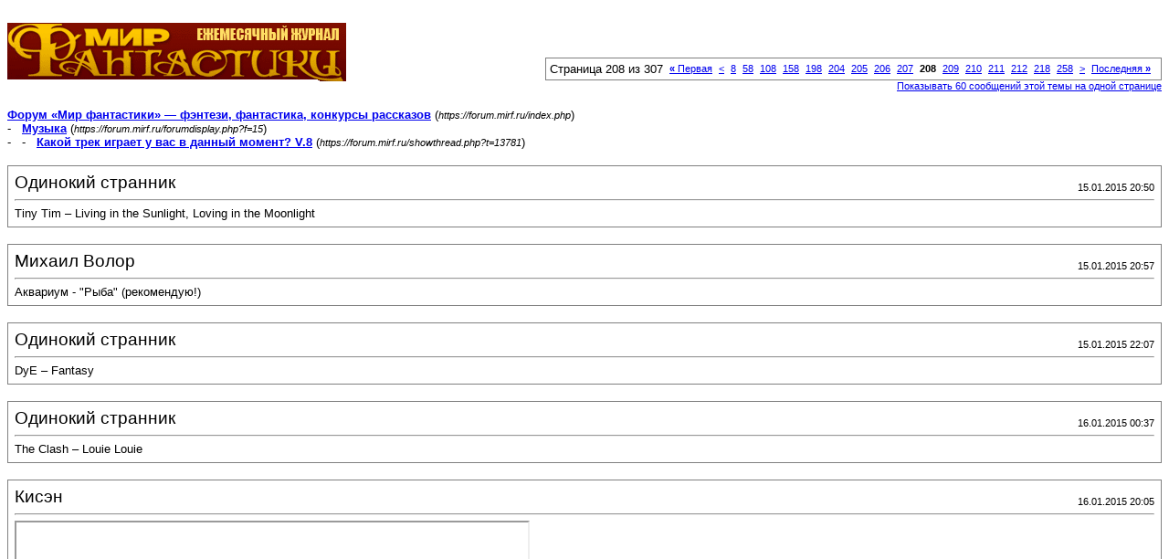

--- FILE ---
content_type: text/html; charset=windows-1251
request_url: https://forum.mirf.ru/printthread.php?s=50f802177f74fb42863307d8b2aea5b9&t=13781&pp=20&page=208
body_size: 3824
content:
<!DOCTYPE html PUBLIC "-//W3C//DTD XHTML 1.0 Transitional//EN" "http://www.w3.org/TR/xhtml1/DTD/xhtml1-transitional.dtd">
<html xmlns="http://www.w3.org/1999/xhtml" dir="ltr" lang="ru">
<head>
<meta http-equiv="Content-Type" content="text/html; charset=windows-1251" />
<meta name="generator" content="vBulletin 3.8.4" />
<title>Форум «Мир фантастики» — фэнтези, фантастика, конкурсы рассказов -  Какой трек играет у вас в данный момент? V.8</title>
<style type="text/css">
<!--
td, p, li, div
{
	font: 10pt verdana, geneva, lucida, 'lucida grande', arial, helvetica, sans-serif;
}
.smallfont
{
	font-size: 11px;
}
.tborder
{
	border: 1px solid #808080;
}
.thead
{
	background-color: #EEEEEE;
}
.page
{
	background-color: #FFFFFF;
	color: #000000;
}
-->
</style>
</head>
<body class="page">

<table cellpadding="0" cellspacing="0" border="0" width="100%">
<tr valign="bottom">
	<td><a href="https://forum.mirf.ru/"><img src="images/mf/_logo.gif" alt="Форум «Мир фантастики» — фэнтези, фантастика, конкурсы рассказов" border="0" /></a></td>
	<td align="right">
		<div class="smallfont"><div class="pagenav" align="right">
<table class="tborder" cellpadding="3" cellspacing="1" border="0">
<tr>
	<td class="vbmenu_control" style="font-weight:normal">Страница 208 из 307</td>
	<td class="alt1" nowrap="nowrap"><a rel="start" class="smallfont" href="printthread.php?s=29ab2d3b90e8b91f42b191f7cd9b7f0c&amp;t=13781&amp;pp=20" title="Первая страница - с 1 по 20 из 6,126"><strong>&laquo;</strong> Первая</a></td>
	<td class="alt1"><a rel="prev" class="smallfont" href="printthread.php?s=29ab2d3b90e8b91f42b191f7cd9b7f0c&amp;t=13781&amp;pp=20&amp;page=207" title="Предыдущая страница - с 4,121 по 4,140 из 6,126">&lt;</a></td>
	<td class="alt1"><a class="smallfont" href="printthread.php?s=29ab2d3b90e8b91f42b191f7cd9b7f0c&amp;t=13781&amp;pp=20&amp;page=8" title="с 141 по 160 из 6,126"><!---200-->8</a></td><td class="alt1"><a class="smallfont" href="printthread.php?s=29ab2d3b90e8b91f42b191f7cd9b7f0c&amp;t=13781&amp;pp=20&amp;page=58" title="с 1,141 по 1,160 из 6,126"><!---150-->58</a></td><td class="alt1"><a class="smallfont" href="printthread.php?s=29ab2d3b90e8b91f42b191f7cd9b7f0c&amp;t=13781&amp;pp=20&amp;page=108" title="с 2,141 по 2,160 из 6,126"><!---100-->108</a></td><td class="alt1"><a class="smallfont" href="printthread.php?s=29ab2d3b90e8b91f42b191f7cd9b7f0c&amp;t=13781&amp;pp=20&amp;page=158" title="с 3,141 по 3,160 из 6,126"><!---50-->158</a></td><td class="alt1"><a class="smallfont" href="printthread.php?s=29ab2d3b90e8b91f42b191f7cd9b7f0c&amp;t=13781&amp;pp=20&amp;page=198" title="с 3,941 по 3,960 из 6,126"><!---10-->198</a></td><td class="alt1"><a class="smallfont" href="printthread.php?s=29ab2d3b90e8b91f42b191f7cd9b7f0c&amp;t=13781&amp;pp=20&amp;page=204" title="с 4,061 по 4,080 из 6,126">204</a></td><td class="alt1"><a class="smallfont" href="printthread.php?s=29ab2d3b90e8b91f42b191f7cd9b7f0c&amp;t=13781&amp;pp=20&amp;page=205" title="с 4,081 по 4,100 из 6,126">205</a></td><td class="alt1"><a class="smallfont" href="printthread.php?s=29ab2d3b90e8b91f42b191f7cd9b7f0c&amp;t=13781&amp;pp=20&amp;page=206" title="с 4,101 по 4,120 из 6,126">206</a></td><td class="alt1"><a class="smallfont" href="printthread.php?s=29ab2d3b90e8b91f42b191f7cd9b7f0c&amp;t=13781&amp;pp=20&amp;page=207" title="с 4,121 по 4,140 из 6,126">207</a></td>	<td class="alt2"><span class="smallfont" title="Показано с 4,141 по 4,160 из 6,126."><strong>208</strong></span></td>
 <td class="alt1"><a class="smallfont" href="printthread.php?s=29ab2d3b90e8b91f42b191f7cd9b7f0c&amp;t=13781&amp;pp=20&amp;page=209" title="с 4,161 по 4,180 из 6,126">209</a></td><td class="alt1"><a class="smallfont" href="printthread.php?s=29ab2d3b90e8b91f42b191f7cd9b7f0c&amp;t=13781&amp;pp=20&amp;page=210" title="с 4,181 по 4,200 из 6,126">210</a></td><td class="alt1"><a class="smallfont" href="printthread.php?s=29ab2d3b90e8b91f42b191f7cd9b7f0c&amp;t=13781&amp;pp=20&amp;page=211" title="с 4,201 по 4,220 из 6,126">211</a></td><td class="alt1"><a class="smallfont" href="printthread.php?s=29ab2d3b90e8b91f42b191f7cd9b7f0c&amp;t=13781&amp;pp=20&amp;page=212" title="с 4,221 по 4,240 из 6,126">212</a></td><td class="alt1"><a class="smallfont" href="printthread.php?s=29ab2d3b90e8b91f42b191f7cd9b7f0c&amp;t=13781&amp;pp=20&amp;page=218" title="с 4,341 по 4,360 из 6,126"><!--+10-->218</a></td><td class="alt1"><a class="smallfont" href="printthread.php?s=29ab2d3b90e8b91f42b191f7cd9b7f0c&amp;t=13781&amp;pp=20&amp;page=258" title="с 5,141 по 5,160 из 6,126"><!--+50-->258</a></td>
	<td class="alt1"><a rel="next" class="smallfont" href="printthread.php?s=29ab2d3b90e8b91f42b191f7cd9b7f0c&amp;t=13781&amp;pp=20&amp;page=209" title="Следующая страница - с 4,161 по 4,180 из 6,126">&gt;</a></td>
	<td class="alt1" nowrap="nowrap"><a class="smallfont" href="printthread.php?s=29ab2d3b90e8b91f42b191f7cd9b7f0c&amp;t=13781&amp;pp=20&amp;page=307" title="Последняя страница - с 6,121 по 6,126 из 6,126">Последняя <strong>&raquo;</strong></a></td>
	<td class="vbmenu_control" title="printthread.php?s=29ab2d3b90e8b91f42b191f7cd9b7f0c&amp;t=13781&amp;pp=20"><a name="PageNav"></a></td>
</tr>
</table>
</div></div>
		
		<div class="smallfont"><a href="printthread.php?s=29ab2d3b90e8b91f42b191f7cd9b7f0c&amp;t=13781&amp;pp=60">Показывать 60 сообщений этой темы на одной странице</a></div>
		
	</td>
</tr>
</table>

<br />

<div>
	<a href="https://forum.mirf.ru/index.php" accesskey="1"><strong>Форум «Мир фантастики» — фэнтези, фантастика, конкурсы рассказов</strong></a>
	(<span class="smallfont"><em>https://forum.mirf.ru/index.php</em></span>)
</div>
<div>
	- &nbsp; <a href="forumdisplay.php?f=15"><strong>Музыка</strong></a>
	(<span class="smallfont"><em>https://forum.mirf.ru/forumdisplay.php?f=15</em></span>)
</div>
<div>
	- &nbsp; - &nbsp;  <a href="showthread.php?t=13781" accesskey="3"><strong>Какой трек играет у вас в данный момент? V.8</strong></a>
	(<span class="smallfont"><em>https://forum.mirf.ru/showthread.php?t=13781</em></span>)
</div>

<br />

<table class="tborder" cellpadding="6" cellspacing="1" border="0" width="100%">
<tr>
	<td class="page">

		<table cellpadding="0" cellspacing="0" border="0" width="100%">
		<tr valign="bottom">
			<td style="font-size:14pt">Одинокий странник</td>
			<td class="smallfont" align="right">15.01.2015 20:50</td>
		</tr>
		</table>

		<hr />

		
		

		<div>Tiny Tim –         Living in the Sunlight, Loving in the Moonlight</div>
	</td>
</tr>
</table>
<br /><table class="tborder" cellpadding="6" cellspacing="1" border="0" width="100%">
<tr>
	<td class="page">

		<table cellpadding="0" cellspacing="0" border="0" width="100%">
		<tr valign="bottom">
			<td style="font-size:14pt">Михаил Волор</td>
			<td class="smallfont" align="right">15.01.2015 20:57</td>
		</tr>
		</table>

		<hr />

		
		

		<div>Аквариум - &quot;Рыба&quot; (рекомендую!)</div>
	</td>
</tr>
</table>
<br /><table class="tborder" cellpadding="6" cellspacing="1" border="0" width="100%">
<tr>
	<td class="page">

		<table cellpadding="0" cellspacing="0" border="0" width="100%">
		<tr valign="bottom">
			<td style="font-size:14pt">Одинокий странник</td>
			<td class="smallfont" align="right">15.01.2015 22:07</td>
		</tr>
		</table>

		<hr />

		
		

		<div>DyE –         Fantasy</div>
	</td>
</tr>
</table>
<br /><table class="tborder" cellpadding="6" cellspacing="1" border="0" width="100%">
<tr>
	<td class="page">

		<table cellpadding="0" cellspacing="0" border="0" width="100%">
		<tr valign="bottom">
			<td style="font-size:14pt">Одинокий странник</td>
			<td class="smallfont" align="right">16.01.2015 00:37</td>
		</tr>
		</table>

		<hr />

		
		

		<div>The Clash –         Louie Louie</div>
	</td>
</tr>
</table>
<br /><table class="tborder" cellpadding="6" cellspacing="1" border="0" width="100%">
<tr>
	<td class="page">

		<table cellpadding="0" cellspacing="0" border="0" width="100%">
		<tr valign="bottom">
			<td style="font-size:14pt">Кисэн</td>
			<td class="smallfont" align="right">16.01.2015 20:05</td>
		</tr>
		</table>

		<hr />

		
		

		<div><a name="YTLink" href="http://www.youtube.com/watch?v=IOrOtJfaCBg">Watch on YouTube</a></br>

<script type="text/javascript">
function getVideoID(url) {
	var res=(new RegExp("(https?://)?(www\\.)?youtube\\.([a-z]+)/watch\\?([a-z_=&amp;]+)?v=([a-zA-Z0-9\\-_]+)")).exec(url);
	return (res?res[5]:null);
}
function writeIframe() {
	var links=document.getElementsByName("YTLink");
	for (var i=0;i<links.length;i++)
	{
		var videoID=getVideoID(links[i].href);
		if (videoID)
			links[i].innerHTML="<iframe width=\"560\" height=\"315\" src=\"https://www.youtube.com/embed/"+videoID+"\"></iframe>";
		links[i].name="";
	}
}
writeIframe();
</script></div>
	</td>
</tr>
</table>
<br /><table class="tborder" cellpadding="6" cellspacing="1" border="0" width="100%">
<tr>
	<td class="page">

		<table cellpadding="0" cellspacing="0" border="0" width="100%">
		<tr valign="bottom">
			<td style="font-size:14pt">Daniel</td>
			<td class="smallfont" align="right">17.01.2015 03:03</td>
		</tr>
		</table>

		<hr />

		
		

		<div><b>Kammerflimmer Kollektief</b> – Mantra</div>
	</td>
</tr>
</table>
<br /><table class="tborder" cellpadding="6" cellspacing="1" border="0" width="100%">
<tr>
	<td class="page">

		<table cellpadding="0" cellspacing="0" border="0" width="100%">
		<tr valign="bottom">
			<td style="font-size:14pt">Kenobie</td>
			<td class="smallfont" align="right">17.01.2015 23:30</td>
		</tr>
		</table>

		<hr />

		
		

		<div>SPYAIR - Last Moment</div>
	</td>
</tr>
</table>
<br /><table class="tborder" cellpadding="6" cellspacing="1" border="0" width="100%">
<tr>
	<td class="page">

		<table cellpadding="0" cellspacing="0" border="0" width="100%">
		<tr valign="bottom">
			<td style="font-size:14pt">Lana Gor</td>
			<td class="smallfont" align="right">18.01.2015 01:22</td>
		</tr>
		</table>

		<hr />

		
		

		<div>Пилот - ЧБ</div>
	</td>
</tr>
</table>
<br /><table class="tborder" cellpadding="6" cellspacing="1" border="0" width="100%">
<tr>
	<td class="page">

		<table cellpadding="0" cellspacing="0" border="0" width="100%">
		<tr valign="bottom">
			<td style="font-size:14pt">Азазелло</td>
			<td class="smallfont" align="right">18.01.2015 18:25</td>
		</tr>
		</table>

		<hr />

		
		

		<div>2rbina 2rista - Гондурас.</div>
	</td>
</tr>
</table>
<br /><table class="tborder" cellpadding="6" cellspacing="1" border="0" width="100%">
<tr>
	<td class="page">

		<table cellpadding="0" cellspacing="0" border="0" width="100%">
		<tr valign="bottom">
			<td style="font-size:14pt">Одинокий странник</td>
			<td class="smallfont" align="right">18.01.2015 20:15</td>
		</tr>
		</table>

		<hr />

		
		

		<div>Ольга Яковлева –         Полюшко-поле</div>
	</td>
</tr>
</table>
<br /><table class="tborder" cellpadding="6" cellspacing="1" border="0" width="100%">
<tr>
	<td class="page">

		<table cellpadding="0" cellspacing="0" border="0" width="100%">
		<tr valign="bottom">
			<td style="font-size:14pt">Одинокий странник</td>
			<td class="smallfont" align="right">18.01.2015 22:59</td>
		</tr>
		</table>

		<hr />

		
		

		<div>Radiohead - Lotus Flower</div>
	</td>
</tr>
</table>
<br /><table class="tborder" cellpadding="6" cellspacing="1" border="0" width="100%">
<tr>
	<td class="page">

		<table cellpadding="0" cellspacing="0" border="0" width="100%">
		<tr valign="bottom">
			<td style="font-size:14pt">Одинокий странник</td>
			<td class="smallfont" align="right">20.01.2015 19:14</td>
		</tr>
		</table>

		<hr />

		
		

		<div>The Prodigy –         Take Me To The Hospita</div>
	</td>
</tr>
</table>
<br /><table class="tborder" cellpadding="6" cellspacing="1" border="0" width="100%">
<tr>
	<td class="page">

		<table cellpadding="0" cellspacing="0" border="0" width="100%">
		<tr valign="bottom">
			<td style="font-size:14pt">Азазелло</td>
			<td class="smallfont" align="right">21.01.2015 12:33</td>
		</tr>
		</table>

		<hr />

		
		

		<div>Luis Villegas - <b>&quot;Don Quixote&quot;</b></div>
	</td>
</tr>
</table>
<br /><table class="tborder" cellpadding="6" cellspacing="1" border="0" width="100%">
<tr>
	<td class="page">

		<table cellpadding="0" cellspacing="0" border="0" width="100%">
		<tr valign="bottom">
			<td style="font-size:14pt">Михаил Волор</td>
			<td class="smallfont" align="right">21.01.2015 12:39</td>
		</tr>
		</table>

		<hr />

		
		

		<div>Агата Кристи -&quot;Трансильвания&quot; :band:</div>
	</td>
</tr>
</table>
<br /><table class="tborder" cellpadding="6" cellspacing="1" border="0" width="100%">
<tr>
	<td class="page">

		<table cellpadding="0" cellspacing="0" border="0" width="100%">
		<tr valign="bottom">
			<td style="font-size:14pt">Азазелло</td>
			<td class="smallfont" align="right">21.01.2015 12:41</td>
		</tr>
		</table>

		<hr />

		
		

		<div>Мельница - <b>&quot;Дороги&quot;</b></div>
	</td>
</tr>
</table>
<br /><table class="tborder" cellpadding="6" cellspacing="1" border="0" width="100%">
<tr>
	<td class="page">

		<table cellpadding="0" cellspacing="0" border="0" width="100%">
		<tr valign="bottom">
			<td style="font-size:14pt">Азазелло</td>
			<td class="smallfont" align="right">21.01.2015 15:29</td>
		</tr>
		</table>

		<hr />

		
		

		<div>Zемфира - <b>&quot;Блюз&quot;</b></div>
	</td>
</tr>
</table>
<br /><table class="tborder" cellpadding="6" cellspacing="1" border="0" width="100%">
<tr>
	<td class="page">

		<table cellpadding="0" cellspacing="0" border="0" width="100%">
		<tr valign="bottom">
			<td style="font-size:14pt">Don't Eat It</td>
			<td class="smallfont" align="right">21.01.2015 17:13</td>
		</tr>
		</table>

		<hr />

		
		

		<div>Вирь -- Нижний лес</div>
	</td>
</tr>
</table>
<br /><table class="tborder" cellpadding="6" cellspacing="1" border="0" width="100%">
<tr>
	<td class="page">

		<table cellpadding="0" cellspacing="0" border="0" width="100%">
		<tr valign="bottom">
			<td style="font-size:14pt">Кисэн</td>
			<td class="smallfont" align="right">21.01.2015 19:29</td>
		</tr>
		</table>

		<hr />

		
		

		<div><a name="YTLink" href="http://www.youtube.com/watch?v=x5Dpz6w_jz4">Watch on YouTube</a></br>

<script type="text/javascript">
function getVideoID(url) {
	var res=(new RegExp("(https?://)?(www\\.)?youtube\\.([a-z]+)/watch\\?([a-z_=&amp;]+)?v=([a-zA-Z0-9\\-_]+)")).exec(url);
	return (res?res[5]:null);
}
function writeIframe() {
	var links=document.getElementsByName("YTLink");
	for (var i=0;i<links.length;i++)
	{
		var videoID=getVideoID(links[i].href);
		if (videoID)
			links[i].innerHTML="<iframe width=\"560\" height=\"315\" src=\"https://www.youtube.com/embed/"+videoID+"\"></iframe>";
		links[i].name="";
	}
}
writeIframe();
</script></div>
	</td>
</tr>
</table>
<br /><table class="tborder" cellpadding="6" cellspacing="1" border="0" width="100%">
<tr>
	<td class="page">

		<table cellpadding="0" cellspacing="0" border="0" width="100%">
		<tr valign="bottom">
			<td style="font-size:14pt">Михаил Волор</td>
			<td class="smallfont" align="right">21.01.2015 22:03</td>
		</tr>
		</table>

		<hr />

		
		

		<div><b>Людвиг ван Бетховен</b> – <i>9 симфония &quot;Molto Vivace&quot;</i></div>
	</td>
</tr>
</table>
<br /><table class="tborder" cellpadding="6" cellspacing="1" border="0" width="100%">
<tr>
	<td class="page">

		<table cellpadding="0" cellspacing="0" border="0" width="100%">
		<tr valign="bottom">
			<td style="font-size:14pt">Текстоплёт</td>
			<td class="smallfont" align="right">22.01.2015 00:31</td>
		</tr>
		</table>

		<hr />

		
		

		<div><div style="margin:20px; margin-top:5px"> <div class="smallfont" style="margin-bottom:2px"><b>Скрытый текст</b> - <i>Игорь Тальков – Маленькая Планета</i>: <input type="button" value="Показать" style="width:60px;font-size:10px;margin:0px;padding:0px;" onClick="var divStyle=this.parentNode.parentNode.getElementsByTagName('div')[1].getElementsByTagName('div')[0].style;
this.value=(divStyle.display!='')?'Спрятать':'Показать';
divStyle.display=(divStyle.display!='')?'':'none'"> </div> <div class="alt2" style="margin: 0px; padding: 6px; border: 1px inset;"> <div style="display: none;"> <a name="YTLink" href="http://youtu.be/_R_DkZd6Grk">Watch on YouTube</a></br>

<script type="text/javascript">
function getVideoID(url) {
	var res=(new RegExp("(https?://)?(www\\.)?youtube\\.([a-z]+)/watch\\?([a-z_=&amp;]+)?v=([a-zA-Z0-9\\-_]+)")).exec(url);
	return (res?res[5]:null);
}
function writeIframe() {
	var links=document.getElementsByName("YTLink");
	for (var i=0;i<links.length;i++)
	{
		var videoID=getVideoID(links[i].href);
		if (videoID)
			links[i].innerHTML="<iframe width=\"560\" height=\"315\" src=\"https://www.youtube.com/embed/"+videoID+"\"></iframe>";
		links[i].name="";
	}
}
writeIframe();
</script> <br/><input type="button" value="Спрятать" style="width:60px;font-size:10px;margin:0px;padding:0px;"  onClick="var div=this.parentNode.parentNode.parentNode; div.getElementsByTagName('div')[0].getElementsByTagName('input')[0].click(); div.scrollIntoView();"></div> </div> </div></div>
	</td>
</tr>
</table>
<br />

<br />

<table cellpadding="0" cellspacing="0" border="0" width="100%">
<tr valign="top">
	<td class="smallfont">Текущее время: <span class="time">02:00</span>. Часовой пояс GMT +3.</td>
	<td align="right">
		<div class="smallfont"><div class="pagenav" align="right">
<table class="tborder" cellpadding="3" cellspacing="1" border="0">
<tr>
	<td class="vbmenu_control" style="font-weight:normal">Страница 208 из 307</td>
	<td class="alt1" nowrap="nowrap"><a rel="start" class="smallfont" href="printthread.php?s=29ab2d3b90e8b91f42b191f7cd9b7f0c&amp;t=13781&amp;pp=20" title="Первая страница - с 1 по 20 из 6,126"><strong>&laquo;</strong> Первая</a></td>
	<td class="alt1"><a rel="prev" class="smallfont" href="printthread.php?s=29ab2d3b90e8b91f42b191f7cd9b7f0c&amp;t=13781&amp;pp=20&amp;page=207" title="Предыдущая страница - с 4,121 по 4,140 из 6,126">&lt;</a></td>
	<td class="alt1"><a class="smallfont" href="printthread.php?s=29ab2d3b90e8b91f42b191f7cd9b7f0c&amp;t=13781&amp;pp=20&amp;page=8" title="с 141 по 160 из 6,126"><!---200-->8</a></td><td class="alt1"><a class="smallfont" href="printthread.php?s=29ab2d3b90e8b91f42b191f7cd9b7f0c&amp;t=13781&amp;pp=20&amp;page=58" title="с 1,141 по 1,160 из 6,126"><!---150-->58</a></td><td class="alt1"><a class="smallfont" href="printthread.php?s=29ab2d3b90e8b91f42b191f7cd9b7f0c&amp;t=13781&amp;pp=20&amp;page=108" title="с 2,141 по 2,160 из 6,126"><!---100-->108</a></td><td class="alt1"><a class="smallfont" href="printthread.php?s=29ab2d3b90e8b91f42b191f7cd9b7f0c&amp;t=13781&amp;pp=20&amp;page=158" title="с 3,141 по 3,160 из 6,126"><!---50-->158</a></td><td class="alt1"><a class="smallfont" href="printthread.php?s=29ab2d3b90e8b91f42b191f7cd9b7f0c&amp;t=13781&amp;pp=20&amp;page=198" title="с 3,941 по 3,960 из 6,126"><!---10-->198</a></td><td class="alt1"><a class="smallfont" href="printthread.php?s=29ab2d3b90e8b91f42b191f7cd9b7f0c&amp;t=13781&amp;pp=20&amp;page=204" title="с 4,061 по 4,080 из 6,126">204</a></td><td class="alt1"><a class="smallfont" href="printthread.php?s=29ab2d3b90e8b91f42b191f7cd9b7f0c&amp;t=13781&amp;pp=20&amp;page=205" title="с 4,081 по 4,100 из 6,126">205</a></td><td class="alt1"><a class="smallfont" href="printthread.php?s=29ab2d3b90e8b91f42b191f7cd9b7f0c&amp;t=13781&amp;pp=20&amp;page=206" title="с 4,101 по 4,120 из 6,126">206</a></td><td class="alt1"><a class="smallfont" href="printthread.php?s=29ab2d3b90e8b91f42b191f7cd9b7f0c&amp;t=13781&amp;pp=20&amp;page=207" title="с 4,121 по 4,140 из 6,126">207</a></td>	<td class="alt2"><span class="smallfont" title="Показано с 4,141 по 4,160 из 6,126."><strong>208</strong></span></td>
 <td class="alt1"><a class="smallfont" href="printthread.php?s=29ab2d3b90e8b91f42b191f7cd9b7f0c&amp;t=13781&amp;pp=20&amp;page=209" title="с 4,161 по 4,180 из 6,126">209</a></td><td class="alt1"><a class="smallfont" href="printthread.php?s=29ab2d3b90e8b91f42b191f7cd9b7f0c&amp;t=13781&amp;pp=20&amp;page=210" title="с 4,181 по 4,200 из 6,126">210</a></td><td class="alt1"><a class="smallfont" href="printthread.php?s=29ab2d3b90e8b91f42b191f7cd9b7f0c&amp;t=13781&amp;pp=20&amp;page=211" title="с 4,201 по 4,220 из 6,126">211</a></td><td class="alt1"><a class="smallfont" href="printthread.php?s=29ab2d3b90e8b91f42b191f7cd9b7f0c&amp;t=13781&amp;pp=20&amp;page=212" title="с 4,221 по 4,240 из 6,126">212</a></td><td class="alt1"><a class="smallfont" href="printthread.php?s=29ab2d3b90e8b91f42b191f7cd9b7f0c&amp;t=13781&amp;pp=20&amp;page=218" title="с 4,341 по 4,360 из 6,126"><!--+10-->218</a></td><td class="alt1"><a class="smallfont" href="printthread.php?s=29ab2d3b90e8b91f42b191f7cd9b7f0c&amp;t=13781&amp;pp=20&amp;page=258" title="с 5,141 по 5,160 из 6,126"><!--+50-->258</a></td>
	<td class="alt1"><a rel="next" class="smallfont" href="printthread.php?s=29ab2d3b90e8b91f42b191f7cd9b7f0c&amp;t=13781&amp;pp=20&amp;page=209" title="Следующая страница - с 4,161 по 4,180 из 6,126">&gt;</a></td>
	<td class="alt1" nowrap="nowrap"><a class="smallfont" href="printthread.php?s=29ab2d3b90e8b91f42b191f7cd9b7f0c&amp;t=13781&amp;pp=20&amp;page=307" title="Последняя страница - с 6,121 по 6,126 из 6,126">Последняя <strong>&raquo;</strong></a></td>
	<td class="vbmenu_control" title="printthread.php?s=29ab2d3b90e8b91f42b191f7cd9b7f0c&amp;t=13781&amp;pp=20"><a name="PageNav"></a></td>
</tr>
</table>
</div></div>
		
		<div class="smallfont"><a href="printthread.php?s=29ab2d3b90e8b91f42b191f7cd9b7f0c&amp;t=13781&amp;pp=60">Показывать 60 сообщений этой темы на одной странице</a></div>
		
	</td>
</tr>
</table>

<p class="smallfont" align="center">
	Powered by vBulletin&reg; Version 3.8.4<br />Copyright &copy;2000 - 2026, Jelsoft Enterprises Ltd. 
	<br />
	
</p>

</body>
</html>